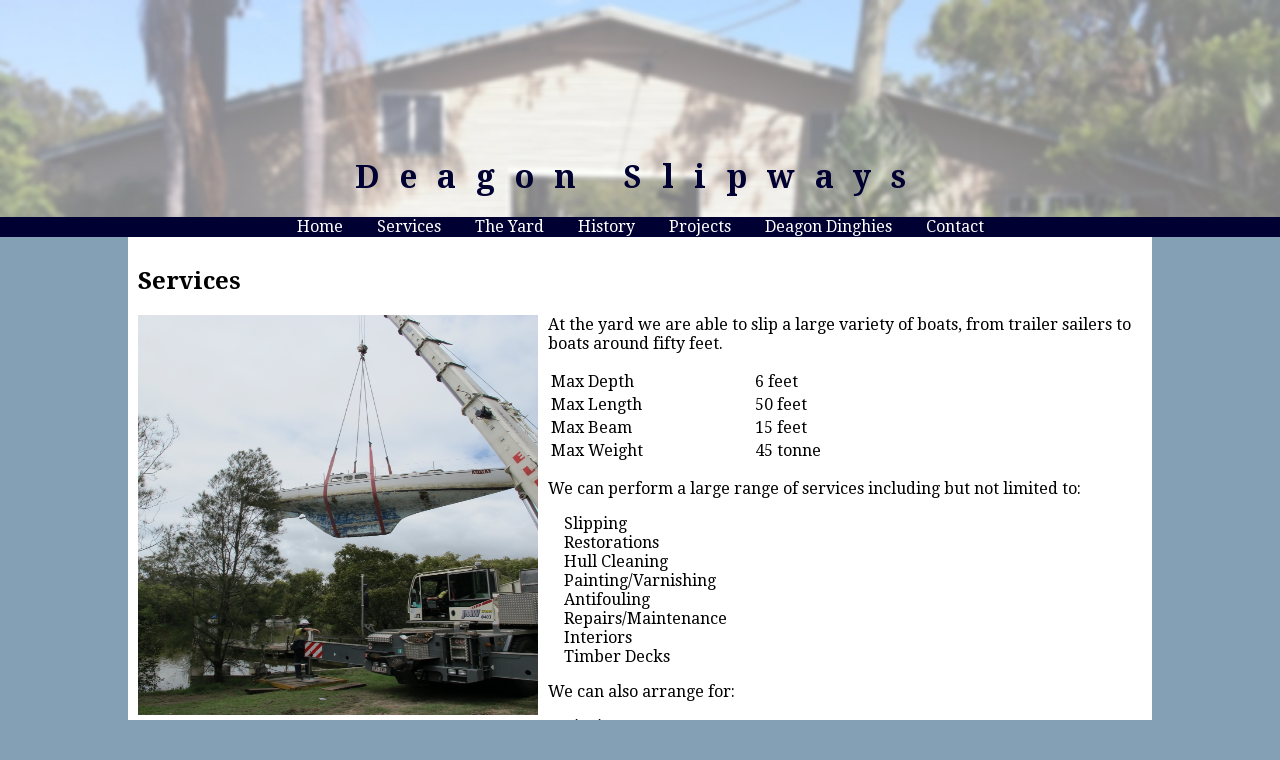

--- FILE ---
content_type: text/html
request_url: http://deagonslipways.com.au/services.html
body_size: 1361
content:
<!DOCTYPE html><!--Website Created by Jack Kerr-->
<html lang="en">
	<head>
	<meta content="text/html;charset=utf-8" http-equiv="Content-Type">
	<meta content="utf-8" http-equiv="encoding">
    <meta name="viewport" content="width=device-width, initial-scale=1, maximum-scale=1">
	
	<title>Deagon Slipways</title>
	
	<link rel="stylesheet" href="css/style.css" />        
	<link href='https://fonts.googleapis.com/css?family=Droid+Serif:400,400italic,700,700italic' rel='stylesheet' type='text/css'>
</head>
    <body>
        <header>
	<div id="titleimg">
        <div id="back"></div>
		<h1>Deagon Slipways</h1>
	</div>
	<nav class="clearfix">
		<ul id="navbar">
			<li><a href="index.html">Home</a></li>
			<li><a href="services.html">Services</a></li>
			<li><a href="yard.html">The Yard</a></li>
			<li><a href="history.html">History</a></li>
			<li><a href="projects.html">Projects</a></li>
			<li><a href="dinghy.html">Deagon Dinghies</a></li>
			<li><a href="contact.html">Contact</a></li>
		</ul>
    <a href="#" id="pull">Menu</a>
	</nav>
</header>
        <div class="back">
            <div class="content">
                <div class="text">
                    <!--BODY TEXT GOES HERE-->
                    <div class="writing">
                        <h2>Services</h2>
<img class="dispimg" src="pictures/Craneservices.jpg" id="craneimg"/>
<p>At the yard we are able to slip a large variety of boats, from trailer sailers to boats around fifty feet.</p>
<table>
	<tr>
		<td>Max Depth</td>
		<td>6 feet</td>
	</tr>
	<tr>
		<td>Max Length</td>
		<td>50 feet</td>
	</tr>
	<tr>
		<td>Max Beam</td>
		<td>15 feet</td>
	</tr>
	<tr>
		<td>Max Weight</td>
		<td>45 tonne</td>
	</tr>
</table>
<p>We can perform a large range of services including but not limited to:</p>
<ul>
	<li><span>Slipping</span></li>
	<li><span>Restorations</span></li>
	<li><span>Hull Cleaning</span></li>
	<li><span>Painting/Varnishing</span></li>
	<li><span>Antifouling</span></li>
	<li><span>Repairs/Maintenance</span></li>
	<li><span>Interiors</span></li>
	<li><span>Timber Decks</span></li>
</ul>
<p>We can also arrange for:</p>
<ul>
	<li><span>Rigging</span></li>
	<li><span>Engine Maintenance</span></li>
	<li><span>Castings</span></li>
	<li><span>Rope</span></li>
	<li><span>Sailmaking</span></li>
	<li><span>Electrical</span></li>
</ul>
                    </div>
                    <!--END OF BODY TEXT-->
                </div>
                <footer>
	<p>30 Hickson Road, Deagon, QLD, 4017</p>
	<p>Email: <a href="mailto:deagonslipways@bigpond.com">deagonslipways@bigpond.com</a></p>
	<p>Phone: (07) 3269 6513</p>
</footer>
            </div>
        </div>
        <script>
  (function(i,s,o,g,r,a,m){i['GoogleAnalyticsObject']=r;i[r]=i[r]||function(){
  (i[r].q=i[r].q||[]).push(arguments)},i[r].l=1*new Date();a=s.createElement(o),
  m=s.getElementsByTagName(o)[0];a.async=1;a.src=g;m.parentNode.insertBefore(a,m)
  })(window,document,'script','https://www.google-analytics.com/analytics.js','ga');

  ga('create', 'UA-80003410-1', 'auto');
  ga('send', 'pageview');

</script>
    </body>
</html>

--- FILE ---
content_type: text/css
request_url: http://deagonslipways.com.au/css/style.css
body_size: 1246
content:
html {
    font-family: 'Droid Serif', serif;
    background-color: rgba(132, 160, 181, 1);
    font-size: 16px;
    min-width: 725px;
}

html,
body {
    height: 100%;
}

body {
    margin: 0px;
}

#titleimg {
    margin: 0px;
    width: 100%;
    height: 400px;
    position: relative;
    text-align: center;
}

#titleimg #back {
    width: 100%;
    height: 400px;
    background-image: url(../pictures/backshed.jpg);
    background-repeat: no-repeat;
    background-size: cover;
}

h1 {
    color: rgba(0, 0, 50, 1);
    letter-spacing: 20px;
    position: absolute;
    bottom: 0px;
    width: 100%;
}

nav {
    background-color: rgba(0, 0, 50, 1);
    height: 20px;
}

nav ul {
    list-style-type: none;
    text-align: center;
    margin: 0px;
    height: 20px;
    padding: 0px;
}

nav ul li {
    display: inline;
}

nav ul li a {
    padding: 0px 15px;
    text-decoration: none;
    color: rgba(255, 255, 255, 1);
}

nav ul li:hover {
    background-color: rgba(30, 50, 255, 1);
}

#pull {
    display: none;
}

.back {
    background-color: rgba(132, 160, 181, 1);
    background-size: cover;
    width: 100%;
}

.text {
    padding: 10px;
}

.writing img {
    height: 400px;
    width: 200px;
    float: left;
    margin-right: 10px;
    margin-bottom: 10px;
}

.content {
    margin: auto;
    width: 80%;
    height: 100%;
    background-color: white;
}

footer {
    width: 100%;
    text-align: center;
}

footer p {
    margin: 10px;
}

footer {
    font-size: 0.8em;
}

#finalnote {
    font-size: 0.7em;
}

#clear {
    clear: both;
}

.writing ul {
    padding-left: 0px;
    list-style-type: none;
}

.writing ul li span {
    padding-left: 16px;
}

td {
    width: 200px;
}

.project {
    float: left;
    clear: both;
    width: 100%;
}

.projectbody {
    padding-left: 16px;
}

.project img {
    width: 600px;
    height: auto;
    float: none;
    display: inline;
}

#mapbox {
    width: 80%;
    height: 600px;
    margin: auto;
}

iframe {
    height: 100%;
    width: 100%;
    border: 0;
}

#vidbox{
    text-align: center;
}

#opening {
    padding-left: 16px;
}

#homeimg {
    width: 300px;
}

#yardimg {
    width: 450px;
}

#historyimg {
    width: 430px;
}

#dinghyimg {
    width: 740px;
    height: 370px;
    display: inline;
}

#craneimg {
    width: 400px;
}

.prjimg{
    width: 100%;
    text-align: center;
}

.gallery {
    max-width: 700px;
    width: 100%;
    display: none;
}

.gallery:first-of-type {
    display: block;
}

.slider div {
    display: table-cell;
    vertical-align: middle;
    min-width: 100px;
    text-align: center;
    font-size: 50px;
    background-color: rgba(0, 0, 0, 0.1);
}

.sliderbutton:hover {
    background-color: rgba(0, 0, 0, 0.3);
}

.sliderbutton {
    cursor: pointer;
    width: 10%;
}

.slider {
    margin: auto;
    width: 80%;
    max-width: 840px;
}

.imgslider {
    width: 80%;
}

#movie {
    width: 560px;
    height: 315px;
    margin: auto;
    display: block;
}
@media screen and (max-width: 1359px) {
    #titleimg #back {
        height: 217px;
    }
    #titleimg {
        height: 217px;
        background-position: bottom;
    }
}
@media screen and (max-width: 1024px) {
    html {
        min-width: 0px;
    }
    #pull {
        display: none;
        text-decoration: none;
    }
    nav {
        height: 203px;
    }
    nav ul {
        display: block;
        width: 100%;
    }
    nav ul li {
        width: 100%;
        background-color: rgba(0, 0, 50, 1);
        display: block;
    }
    nav ul li:hover {
        background-color: inherit;
    }
    nav ul li:nth-child(even) {
        background-color: rgba(30, 50, 150, 1);
    }
    nav ul li a {
        padding: 5px 0px 5px 0px;
        display: block;
        text-align: center;
    }
    #dinghyimg {
        width: 520px;
        height: 260px;
    }
    .project img {
        width: 400px;
    }
    .slider div {
        min-width: 50px;
    }
}
@media screen and (max-width: 800px) {
    .writing {
        text-align: center;
    }
    #craneimg {
        width: 200px;
        height: auto;
    }
    #dinghyimg {
        width: 360px;
        height: 180px;
    }
    #yardimg {
        float: none;
        display: inline;
    }
    #historyimg {
        float: none;
        display: inline;
    }
}
@media screen and (max-width: 600px) {
    #homeimg {
        width: 200px;
        height: auto;
        display: inline;
        float: none;
    }
    #craneimg{
        display: inline;
        float: none;
    }
    #mapbox {
        width: 80%;
        height: 300px;
        margin: auto;
    }
    iframe {
        height: 100%;
        width: 100%;
        border: 0
    }
    #dinghyimg {
        width: 200px;
        height: 100px;
    }
    #opening {
        padding-left: 16px;
    }
    #homeimg {
        width: 300px;
    }
    #yardimg {
        width: 200px;
        height: auto;
    }
    #historyimg {
        width:200px;
        height: auto;
    }
    #vanityimg {
        height: 350px
    }
    .project img {
        width: 200px;
    }
    #titleimg #back {
        height: 100px;
    }
    #titleimg {
        height: 100px;
        background-position: bottom;
    }
}
@media screen and (max-width: 500px) {
    #homeimg {
        width: 200px;
    }
    .slider div {
        min-width: 25px;
        font-size: 30px;
    }
}

--- FILE ---
content_type: text/plain
request_url: https://www.google-analytics.com/j/collect?v=1&_v=j102&a=2005963454&t=pageview&_s=1&dl=http%3A%2F%2Fdeagonslipways.com.au%2Fservices.html&ul=en-us%40posix&dt=Deagon%20Slipways&sr=1280x720&vp=1280x720&_u=IEBAAEABAAAAACAAI~&jid=589301046&gjid=462770334&cid=1868653673.1769911132&tid=UA-80003410-1&_gid=1201927629.1769911132&_r=1&_slc=1&z=993425301
body_size: -452
content:
2,cG-VM4WXZSXFZ